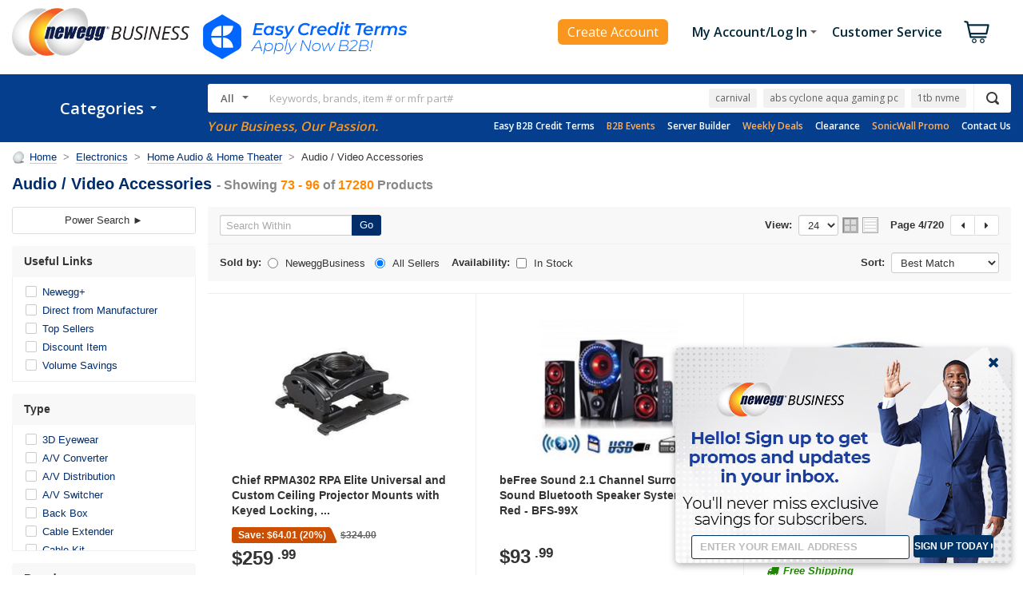

--- FILE ---
content_type: application/javascript
request_url: https://imk.neweggimages.com/amber/json/718/3743.0.js
body_size: -425
content:
// enter javascript code in here

var firstfilter = jQuery('div.outer h4').first();
var usefullink = jQuery('div.outer h4#4800');
var usefulfilter = jQuery('div.outer div.inner[data-group-n="4800"]');
var usefulapply = jQuery('div.outer div.filter-apply.group.4800');
if(firstfilter && usefullink && usefulfilter){
    jQuery(usefullink).insertBefore(firstfilter);
    jQuery(usefulfilter).insertBefore(firstfilter);    
    jQuery(usefulapply).insertBefore(firstfilter); 
}


--- FILE ---
content_type: application/javascript
request_url: https://c1.neweggimages.com/webresource/b2b/en/scripts/neg/Biz/Resource.js?v1.w.13677.0
body_size: -311
content:
NEG.Module("Biz.Resource",function(require){var resource={Image:{build:function(fileName){if(!fileName)return;var imagePath=Web.Config.Environment.Path.Images+fileName;switch(window.location.protocol){case"http:":return Web.Config.Environment.Url.HttpCache+imagePath;case"https:":return Web.Config.Environment.Url.HttpsCache+imagePath;default:return imagePath}}},Url:{build:function(p){if(!p)return;switch(window.location.protocol){case"http:":return resource.Url.www(p);case"htps:":return resource.Url.secure(p);default:return p}},combine:function(url,qs){return url+(qs.length>0?"?"+qs:qs)},www:function(p){return Web.Config.Environment.Url.WWW+p},secure:function(p){return Web.Config.Environment.Url.Secure+p}}};return resource})